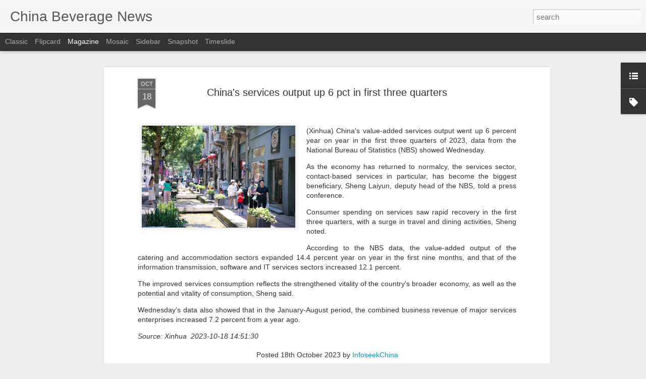

--- FILE ---
content_type: text/javascript; charset=UTF-8
request_url: https://www.chinabevnews.com/?v=0&action=initial&widgetId=Label1&responseType=js&xssi_token=AOuZoY6_b8L0SNoBnCM7E6SxNRIp8duMQw%3A1769015808210
body_size: 1344
content:
try {
_WidgetManager._HandleControllerResult('Label1', 'initial',{'title': 'China Beverage Categories', 'display': 'list', 'showFreqNumbers': false, 'labels': [{'name': 'Agriculture', 'count': 414, 'cssSize': 4, 'url': 'https://www.chinabevnews.com/search/label/Agriculture'}, {'name': 'China \nFoodservices', 'count': 4, 'cssSize': 2, 'url': 'https://www.chinabevnews.com/search/label/China%20%0AFoodservices'}, {'name': 'China Acquisitions Mergers', 'count': 638, 'cssSize': 4, 'url': 'https://www.chinabevnews.com/search/label/China%20Acquisitions%20Mergers'}, {'name': 'China Baijiu', 'count': 427, 'cssSize': 4, 'url': 'https://www.chinabevnews.com/search/label/China%20Baijiu'}, {'name': 'China Bakery and Cafes', 'count': 24, 'cssSize': 3, 'url': 'https://www.chinabevnews.com/search/label/China%20Bakery%20and%20Cafes'}, {'name': 'China Bars', 'count': 56, 'cssSize': 3, 'url': 'https://www.chinabevnews.com/search/label/China%20Bars'}, {'name': 'China Beer', 'count': 698, 'cssSize': 4, 'url': 'https://www.chinabevnews.com/search/label/China%20Beer'}, {'name': 'China Bev Investor News', 'count': 1581, 'cssSize': 5, 'url': 'https://www.chinabevnews.com/search/label/China%20Bev%20Investor%20News'}, {'name': 'China Bev Laws Regulations', 'count': 248, 'cssSize': 4, 'url': 'https://www.chinabevnews.com/search/label/China%20Bev%20Laws%20Regulations'}, {'name': 'China Bottled Water', 'count': 212, 'cssSize': 4, 'url': 'https://www.chinabevnews.com/search/label/China%20Bottled%20Water'}, {'name': 'China Brandy', 'count': 120, 'cssSize': 4, 'url': 'https://www.chinabevnews.com/search/label/China%20Brandy'}, {'name': 'China C-Stores', 'count': 173, 'cssSize': 4, 'url': 'https://www.chinabevnews.com/search/label/China%20C-Stores'}, {'name': 'China CSD', 'count': 208, 'cssSize': 4, 'url': 'https://www.chinabevnews.com/search/label/China%20CSD'}, {'name': 'China Cafeterias \x26amp; Canteens', 'count': 9, 'cssSize': 2, 'url': 'https://www.chinabevnews.com/search/label/China%20Cafeterias%20%26%20Canteens'}, {'name': 'China Cash N\x26#39; Carry', 'count': 1, 'cssSize': 1, 'url': 'https://www.chinabevnews.com/search/label/China%20Cash%20N%27%20Carry'}, {'name': 'China Catering', 'count': 320, 'cssSize': 4, 'url': 'https://www.chinabevnews.com/search/label/China%20Catering'}, {'name': 'China Champagne', 'count': 19, 'cssSize': 3, 'url': 'https://www.chinabevnews.com/search/label/China%20Champagne'}, {'name': 'China Club Stores', 'count': 82, 'cssSize': 3, 'url': 'https://www.chinabevnews.com/search/label/China%20Club%20Stores'}, {'name': 'China Coffee', 'count': 767, 'cssSize': 5, 'url': 'https://www.chinabevnews.com/search/label/China%20Coffee'}, {'name': 'China Cognac', 'count': 54, 'cssSize': 3, 'url': 'https://www.chinabevnews.com/search/label/China%20Cognac'}, {'name': 'China Commodities', 'count': 8, 'cssSize': 2, 'url': 'https://www.chinabevnews.com/search/label/China%20Commodities'}, {'name': 'China Condiments', 'count': 5, 'cssSize': 2, 'url': 'https://www.chinabevnews.com/search/label/China%20Condiments'}, {'name': 'China Confectionary', 'count': 45, 'cssSize': 3, 'url': 'https://www.chinabevnews.com/search/label/China%20Confectionary'}, {'name': 'China Cuisine', 'count': 293, 'cssSize': 4, 'url': 'https://www.chinabevnews.com/search/label/China%20Cuisine'}, {'name': 'China Culture', 'count': 81, 'cssSize': 3, 'url': 'https://www.chinabevnews.com/search/label/China%20Culture'}, {'name': 'China Dairy', 'count': 1195, 'cssSize': 5, 'url': 'https://www.chinabevnews.com/search/label/China%20Dairy'}, {'name': 'China Delivery', 'count': 53, 'cssSize': 3, 'url': 'https://www.chinabevnews.com/search/label/China%20Delivery'}, {'name': 'China Desserts', 'count': 3, 'cssSize': 2, 'url': 'https://www.chinabevnews.com/search/label/China%20Desserts'}, {'name': 'China Distribution', 'count': 275, 'cssSize': 4, 'url': 'https://www.chinabevnews.com/search/label/China%20Distribution'}, {'name': 'China Drugstores', 'count': 18, 'cssSize': 3, 'url': 'https://www.chinabevnews.com/search/label/China%20Drugstores'}, {'name': 'China Energy Drinks', 'count': 42, 'cssSize': 3, 'url': 'https://www.chinabevnews.com/search/label/China%20Energy%20Drinks'}, {'name': 'China Flavored Alcoholic Beverages (FABs)', 'count': 3, 'cssSize': 2, 'url': 'https://www.chinabevnews.com/search/label/China%20Flavored%20Alcoholic%20Beverages%20%28FABs%29'}, {'name': 'China Flavored Milk', 'count': 17, 'cssSize': 3, 'url': 'https://www.chinabevnews.com/search/label/China%20Flavored%20Milk'}, {'name': 'China Food', 'count': 1873, 'cssSize': 5, 'url': 'https://www.chinabevnews.com/search/label/China%20Food'}, {'name': 'China Food Safety', 'count': 412, 'cssSize': 4, 'url': 'https://www.chinabevnews.com/search/label/China%20Food%20Safety'}, {'name': 'China Frozen Foods', 'count': 1, 'cssSize': 1, 'url': 'https://www.chinabevnews.com/search/label/China%20Frozen%20Foods'}, {'name': 'China Functional Drinks', 'count': 114, 'cssSize': 4, 'url': 'https://www.chinabevnews.com/search/label/China%20Functional%20Drinks'}, {'name': 'China Gin', 'count': 8, 'cssSize': 2, 'url': 'https://www.chinabevnews.com/search/label/China%20Gin'}, {'name': 'China Health \x26amp; Wellness', 'count': 3, 'cssSize': 2, 'url': 'https://www.chinabevnews.com/search/label/China%20Health%20%26%20Wellness'}, {'name': 'China Herbs and Seasoning', 'count': 7, 'cssSize': 2, 'url': 'https://www.chinabevnews.com/search/label/China%20Herbs%20and%20Seasoning'}, {'name': 'China Ice Cream', 'count': 39, 'cssSize': 3, 'url': 'https://www.chinabevnews.com/search/label/China%20Ice%20Cream'}, {'name': 'China Ice Cups', 'count': 4, 'cssSize': 2, 'url': 'https://www.chinabevnews.com/search/label/China%20Ice%20Cups'}, {'name': 'China Juice', 'count': 270, 'cssSize': 4, 'url': 'https://www.chinabevnews.com/search/label/China%20Juice'}, {'name': 'China Labor', 'count': 5, 'cssSize': 2, 'url': 'https://www.chinabevnews.com/search/label/China%20Labor'}, {'name': 'China Liquor Stores', 'count': 4, 'cssSize': 2, 'url': 'https://www.chinabevnews.com/search/label/China%20Liquor%20Stores'}, {'name': 'China Marketing', 'count': 463, 'cssSize': 4, 'url': 'https://www.chinabevnews.com/search/label/China%20Marketing'}, {'name': 'China Milk Tea', 'count': 37, 'cssSize': 3, 'url': 'https://www.chinabevnews.com/search/label/China%20Milk%20Tea'}, {'name': 'China Mineral Water', 'count': 33, 'cssSize': 3, 'url': 'https://www.chinabevnews.com/search/label/China%20Mineral%20Water'}, {'name': 'China Organic', 'count': 2, 'cssSize': 1, 'url': 'https://www.chinabevnews.com/search/label/China%20Organic'}, {'name': 'China Packaging', 'count': 137, 'cssSize': 4, 'url': 'https://www.chinabevnews.com/search/label/China%20Packaging'}, {'name': 'China Probiotics', 'count': 5, 'cssSize': 2, 'url': 'https://www.chinabevnews.com/search/label/China%20Probiotics'}, {'name': 'China Production (Plants)', 'count': 218, 'cssSize': 4, 'url': 'https://www.chinabevnews.com/search/label/China%20Production%20%28Plants%29'}, {'name': 'China RTD Coffee', 'count': 219, 'cssSize': 4, 'url': 'https://www.chinabevnews.com/search/label/China%20RTD%20Coffee'}, {'name': 'China RTD Tea', 'count': 237, 'cssSize': 4, 'url': 'https://www.chinabevnews.com/search/label/China%20RTD%20Tea'}, {'name': 'China Restaurants', 'count': 1226, 'cssSize': 5, 'url': 'https://www.chinabevnews.com/search/label/China%20Restaurants'}, {'name': 'China Retail', 'count': 1235, 'cssSize': 5, 'url': 'https://www.chinabevnews.com/search/label/China%20Retail'}, {'name': 'China Rum', 'count': 11, 'cssSize': 2, 'url': 'https://www.chinabevnews.com/search/label/China%20Rum'}, {'name': 'China Snacks', 'count': 34, 'cssSize': 3, 'url': 'https://www.chinabevnews.com/search/label/China%20Snacks'}, {'name': 'China Sparkling Water', 'count': 1, 'cssSize': 1, 'url': 'https://www.chinabevnews.com/search/label/China%20Sparkling%20Water'}, {'name': 'China Spirits', 'count': 856, 'cssSize': 5, 'url': 'https://www.chinabevnews.com/search/label/China%20Spirits'}, {'name': 'China Sport Drinks', 'count': 30, 'cssSize': 3, 'url': 'https://www.chinabevnews.com/search/label/China%20Sport%20Drinks'}, {'name': 'China Street Vendors', 'count': 1, 'cssSize': 1, 'url': 'https://www.chinabevnews.com/search/label/China%20Street%20Vendors'}, {'name': 'China Supermarkets', 'count': 364, 'cssSize': 4, 'url': 'https://www.chinabevnews.com/search/label/China%20Supermarkets'}, {'name': 'China Supply Chain', 'count': 90, 'cssSize': 3, 'url': 'https://www.chinabevnews.com/search/label/China%20Supply%20Chain'}, {'name': 'China Tea', 'count': 417, 'cssSize': 4, 'url': 'https://www.chinabevnews.com/search/label/China%20Tea'}, {'name': 'China Tequila', 'count': 17, 'cssSize': 3, 'url': 'https://www.chinabevnews.com/search/label/China%20Tequila'}, {'name': 'China Vending Machines', 'count': 19, 'cssSize': 3, 'url': 'https://www.chinabevnews.com/search/label/China%20Vending%20Machines'}, {'name': 'China Vodka', 'count': 34, 'cssSize': 3, 'url': 'https://www.chinabevnews.com/search/label/China%20Vodka'}, {'name': 'China Water', 'count': 72, 'cssSize': 3, 'url': 'https://www.chinabevnews.com/search/label/China%20Water'}, {'name': 'China Whisky', 'count': 158, 'cssSize': 4, 'url': 'https://www.chinabevnews.com/search/label/China%20Whisky'}, {'name': 'China Wine', 'count': 666, 'cssSize': 4, 'url': 'https://www.chinabevnews.com/search/label/China%20Wine'}, {'name': 'China Yogurt', 'count': 5, 'cssSize': 2, 'url': 'https://www.chinabevnews.com/search/label/China%20Yogurt'}, {'name': 'China ready-to-eat meals (RTM)', 'count': 23, 'cssSize': 3, 'url': 'https://www.chinabevnews.com/search/label/China%20ready-to-eat%20meals%20%28RTM%29'}, {'name': 'Coconut Water', 'count': 7, 'cssSize': 2, 'url': 'https://www.chinabevnews.com/search/label/Coconut%20Water'}, {'name': 'Cold Chain', 'count': 17, 'cssSize': 3, 'url': 'https://www.chinabevnews.com/search/label/Cold%20Chain'}, {'name': 'Cooking', 'count': 81, 'cssSize': 3, 'url': 'https://www.chinabevnews.com/search/label/Cooking'}, {'name': 'Ecommerce', 'count': 133, 'cssSize': 4, 'url': 'https://www.chinabevnews.com/search/label/Ecommerce'}, {'name': 'Economy', 'count': 443, 'cssSize': 4, 'url': 'https://www.chinabevnews.com/search/label/Economy'}, {'name': 'Logistics', 'count': 6, 'cssSize': 2, 'url': 'https://www.chinabevnews.com/search/label/Logistics'}, {'name': 'Off Premise', 'count': 132, 'cssSize': 4, 'url': 'https://www.chinabevnews.com/search/label/Off%20Premise'}, {'name': 'On Premise', 'count': 498, 'cssSize': 4, 'url': 'https://www.chinabevnews.com/search/label/On%20Premise'}, {'name': 'Plant Based Drinks', 'count': 4, 'cssSize': 2, 'url': 'https://www.chinabevnews.com/search/label/Plant%20Based%20Drinks'}, {'name': 'Technology', 'count': 210, 'cssSize': 4, 'url': 'https://www.chinabevnews.com/search/label/Technology'}]});
} catch (e) {
  if (typeof log != 'undefined') {
    log('HandleControllerResult failed: ' + e);
  }
}


--- FILE ---
content_type: text/javascript; charset=UTF-8
request_url: https://www.chinabevnews.com/?v=0&action=initial&widgetId=LinkList1&responseType=js&xssi_token=AOuZoY6_b8L0SNoBnCM7E6SxNRIp8duMQw%3A1769015808210
body_size: 62
content:
try {
_WidgetManager._HandleControllerResult('LinkList1', 'initial',{'title': 'China Beverage News', 'sorting': 'none', 'shownum': -1, 'links': [{'name': 'Follow us on X (formerly Twitter)', 'target': 'http://twitter.com/chinabevnews'}, {'name': 'InfoseekChina', 'target': 'https://infoseekchina.com/index.html'}, {'name': 'InfoseekChina Top Stories', 'target': 'https://infoseekchina.blogspot.com/'}, {'name': 'China Entertainment News', 'target': 'https://www.chinaentertainmentnews.com/'}, {'name': 'China Travel \x26 Tourism News', 'target': 'https://www.chinatraveltourismnews.com/'}, {'name': 'China Technology News', 'target': 'https://www.technologynewschina.com/'}, {'name': 'China Sports News', 'target': 'https://www.chinasportsbeat.com/'}]});
} catch (e) {
  if (typeof log != 'undefined') {
    log('HandleControllerResult failed: ' + e);
  }
}


--- FILE ---
content_type: text/plain
request_url: https://www.google-analytics.com/j/collect?v=1&_v=j102&a=457721010&t=pageview&_s=1&dl=https%3A%2F%2Fwww.chinabevnews.com%2F2023%2F10%2Fchinas-services-output-up-6-pct-in.html&ul=en-us%40posix&dt=China%20Beverage%20News%3A%20China%27s%20services%20output%20up%206%20pct%20in%20first%20three%20quarters&sr=1280x720&vp=1280x720&_u=IEBAAEABAAAAACAAI~&jid=244300097&gjid=754576242&cid=2128982584.1769015809&tid=UA-6098677-4&_gid=1029328534.1769015809&_r=1&_slc=1&z=629374994
body_size: -451
content:
2,cG-F60LMM67WP

--- FILE ---
content_type: text/javascript; charset=UTF-8
request_url: https://www.chinabevnews.com/?v=0&action=initial&widgetId=Label1&responseType=js&xssi_token=AOuZoY6_b8L0SNoBnCM7E6SxNRIp8duMQw%3A1769015808210
body_size: 1272
content:
try {
_WidgetManager._HandleControllerResult('Label1', 'initial',{'title': 'China Beverage Categories', 'display': 'list', 'showFreqNumbers': false, 'labels': [{'name': 'Agriculture', 'count': 414, 'cssSize': 4, 'url': 'https://www.chinabevnews.com/search/label/Agriculture'}, {'name': 'China \nFoodservices', 'count': 4, 'cssSize': 2, 'url': 'https://www.chinabevnews.com/search/label/China%20%0AFoodservices'}, {'name': 'China Acquisitions Mergers', 'count': 638, 'cssSize': 4, 'url': 'https://www.chinabevnews.com/search/label/China%20Acquisitions%20Mergers'}, {'name': 'China Baijiu', 'count': 427, 'cssSize': 4, 'url': 'https://www.chinabevnews.com/search/label/China%20Baijiu'}, {'name': 'China Bakery and Cafes', 'count': 24, 'cssSize': 3, 'url': 'https://www.chinabevnews.com/search/label/China%20Bakery%20and%20Cafes'}, {'name': 'China Bars', 'count': 56, 'cssSize': 3, 'url': 'https://www.chinabevnews.com/search/label/China%20Bars'}, {'name': 'China Beer', 'count': 698, 'cssSize': 4, 'url': 'https://www.chinabevnews.com/search/label/China%20Beer'}, {'name': 'China Bev Investor News', 'count': 1581, 'cssSize': 5, 'url': 'https://www.chinabevnews.com/search/label/China%20Bev%20Investor%20News'}, {'name': 'China Bev Laws Regulations', 'count': 248, 'cssSize': 4, 'url': 'https://www.chinabevnews.com/search/label/China%20Bev%20Laws%20Regulations'}, {'name': 'China Bottled Water', 'count': 212, 'cssSize': 4, 'url': 'https://www.chinabevnews.com/search/label/China%20Bottled%20Water'}, {'name': 'China Brandy', 'count': 120, 'cssSize': 4, 'url': 'https://www.chinabevnews.com/search/label/China%20Brandy'}, {'name': 'China C-Stores', 'count': 173, 'cssSize': 4, 'url': 'https://www.chinabevnews.com/search/label/China%20C-Stores'}, {'name': 'China CSD', 'count': 208, 'cssSize': 4, 'url': 'https://www.chinabevnews.com/search/label/China%20CSD'}, {'name': 'China Cafeterias \x26amp; Canteens', 'count': 9, 'cssSize': 2, 'url': 'https://www.chinabevnews.com/search/label/China%20Cafeterias%20%26%20Canteens'}, {'name': 'China Cash N\x26#39; Carry', 'count': 1, 'cssSize': 1, 'url': 'https://www.chinabevnews.com/search/label/China%20Cash%20N%27%20Carry'}, {'name': 'China Catering', 'count': 320, 'cssSize': 4, 'url': 'https://www.chinabevnews.com/search/label/China%20Catering'}, {'name': 'China Champagne', 'count': 19, 'cssSize': 3, 'url': 'https://www.chinabevnews.com/search/label/China%20Champagne'}, {'name': 'China Club Stores', 'count': 82, 'cssSize': 3, 'url': 'https://www.chinabevnews.com/search/label/China%20Club%20Stores'}, {'name': 'China Coffee', 'count': 767, 'cssSize': 5, 'url': 'https://www.chinabevnews.com/search/label/China%20Coffee'}, {'name': 'China Cognac', 'count': 54, 'cssSize': 3, 'url': 'https://www.chinabevnews.com/search/label/China%20Cognac'}, {'name': 'China Commodities', 'count': 8, 'cssSize': 2, 'url': 'https://www.chinabevnews.com/search/label/China%20Commodities'}, {'name': 'China Condiments', 'count': 5, 'cssSize': 2, 'url': 'https://www.chinabevnews.com/search/label/China%20Condiments'}, {'name': 'China Confectionary', 'count': 45, 'cssSize': 3, 'url': 'https://www.chinabevnews.com/search/label/China%20Confectionary'}, {'name': 'China Cuisine', 'count': 293, 'cssSize': 4, 'url': 'https://www.chinabevnews.com/search/label/China%20Cuisine'}, {'name': 'China Culture', 'count': 81, 'cssSize': 3, 'url': 'https://www.chinabevnews.com/search/label/China%20Culture'}, {'name': 'China Dairy', 'count': 1195, 'cssSize': 5, 'url': 'https://www.chinabevnews.com/search/label/China%20Dairy'}, {'name': 'China Delivery', 'count': 53, 'cssSize': 3, 'url': 'https://www.chinabevnews.com/search/label/China%20Delivery'}, {'name': 'China Desserts', 'count': 3, 'cssSize': 2, 'url': 'https://www.chinabevnews.com/search/label/China%20Desserts'}, {'name': 'China Distribution', 'count': 275, 'cssSize': 4, 'url': 'https://www.chinabevnews.com/search/label/China%20Distribution'}, {'name': 'China Drugstores', 'count': 18, 'cssSize': 3, 'url': 'https://www.chinabevnews.com/search/label/China%20Drugstores'}, {'name': 'China Energy Drinks', 'count': 42, 'cssSize': 3, 'url': 'https://www.chinabevnews.com/search/label/China%20Energy%20Drinks'}, {'name': 'China Flavored Alcoholic Beverages (FABs)', 'count': 3, 'cssSize': 2, 'url': 'https://www.chinabevnews.com/search/label/China%20Flavored%20Alcoholic%20Beverages%20%28FABs%29'}, {'name': 'China Flavored Milk', 'count': 17, 'cssSize': 3, 'url': 'https://www.chinabevnews.com/search/label/China%20Flavored%20Milk'}, {'name': 'China Food', 'count': 1873, 'cssSize': 5, 'url': 'https://www.chinabevnews.com/search/label/China%20Food'}, {'name': 'China Food Safety', 'count': 412, 'cssSize': 4, 'url': 'https://www.chinabevnews.com/search/label/China%20Food%20Safety'}, {'name': 'China Frozen Foods', 'count': 1, 'cssSize': 1, 'url': 'https://www.chinabevnews.com/search/label/China%20Frozen%20Foods'}, {'name': 'China Functional Drinks', 'count': 114, 'cssSize': 4, 'url': 'https://www.chinabevnews.com/search/label/China%20Functional%20Drinks'}, {'name': 'China Gin', 'count': 8, 'cssSize': 2, 'url': 'https://www.chinabevnews.com/search/label/China%20Gin'}, {'name': 'China Health \x26amp; Wellness', 'count': 3, 'cssSize': 2, 'url': 'https://www.chinabevnews.com/search/label/China%20Health%20%26%20Wellness'}, {'name': 'China Herbs and Seasoning', 'count': 7, 'cssSize': 2, 'url': 'https://www.chinabevnews.com/search/label/China%20Herbs%20and%20Seasoning'}, {'name': 'China Ice Cream', 'count': 39, 'cssSize': 3, 'url': 'https://www.chinabevnews.com/search/label/China%20Ice%20Cream'}, {'name': 'China Ice Cups', 'count': 4, 'cssSize': 2, 'url': 'https://www.chinabevnews.com/search/label/China%20Ice%20Cups'}, {'name': 'China Juice', 'count': 270, 'cssSize': 4, 'url': 'https://www.chinabevnews.com/search/label/China%20Juice'}, {'name': 'China Labor', 'count': 5, 'cssSize': 2, 'url': 'https://www.chinabevnews.com/search/label/China%20Labor'}, {'name': 'China Liquor Stores', 'count': 4, 'cssSize': 2, 'url': 'https://www.chinabevnews.com/search/label/China%20Liquor%20Stores'}, {'name': 'China Marketing', 'count': 463, 'cssSize': 4, 'url': 'https://www.chinabevnews.com/search/label/China%20Marketing'}, {'name': 'China Milk Tea', 'count': 37, 'cssSize': 3, 'url': 'https://www.chinabevnews.com/search/label/China%20Milk%20Tea'}, {'name': 'China Mineral Water', 'count': 33, 'cssSize': 3, 'url': 'https://www.chinabevnews.com/search/label/China%20Mineral%20Water'}, {'name': 'China Organic', 'count': 2, 'cssSize': 1, 'url': 'https://www.chinabevnews.com/search/label/China%20Organic'}, {'name': 'China Packaging', 'count': 137, 'cssSize': 4, 'url': 'https://www.chinabevnews.com/search/label/China%20Packaging'}, {'name': 'China Probiotics', 'count': 5, 'cssSize': 2, 'url': 'https://www.chinabevnews.com/search/label/China%20Probiotics'}, {'name': 'China Production (Plants)', 'count': 218, 'cssSize': 4, 'url': 'https://www.chinabevnews.com/search/label/China%20Production%20%28Plants%29'}, {'name': 'China RTD Coffee', 'count': 219, 'cssSize': 4, 'url': 'https://www.chinabevnews.com/search/label/China%20RTD%20Coffee'}, {'name': 'China RTD Tea', 'count': 237, 'cssSize': 4, 'url': 'https://www.chinabevnews.com/search/label/China%20RTD%20Tea'}, {'name': 'China Restaurants', 'count': 1226, 'cssSize': 5, 'url': 'https://www.chinabevnews.com/search/label/China%20Restaurants'}, {'name': 'China Retail', 'count': 1235, 'cssSize': 5, 'url': 'https://www.chinabevnews.com/search/label/China%20Retail'}, {'name': 'China Rum', 'count': 11, 'cssSize': 2, 'url': 'https://www.chinabevnews.com/search/label/China%20Rum'}, {'name': 'China Snacks', 'count': 34, 'cssSize': 3, 'url': 'https://www.chinabevnews.com/search/label/China%20Snacks'}, {'name': 'China Sparkling Water', 'count': 1, 'cssSize': 1, 'url': 'https://www.chinabevnews.com/search/label/China%20Sparkling%20Water'}, {'name': 'China Spirits', 'count': 856, 'cssSize': 5, 'url': 'https://www.chinabevnews.com/search/label/China%20Spirits'}, {'name': 'China Sport Drinks', 'count': 30, 'cssSize': 3, 'url': 'https://www.chinabevnews.com/search/label/China%20Sport%20Drinks'}, {'name': 'China Street Vendors', 'count': 1, 'cssSize': 1, 'url': 'https://www.chinabevnews.com/search/label/China%20Street%20Vendors'}, {'name': 'China Supermarkets', 'count': 364, 'cssSize': 4, 'url': 'https://www.chinabevnews.com/search/label/China%20Supermarkets'}, {'name': 'China Supply Chain', 'count': 90, 'cssSize': 3, 'url': 'https://www.chinabevnews.com/search/label/China%20Supply%20Chain'}, {'name': 'China Tea', 'count': 417, 'cssSize': 4, 'url': 'https://www.chinabevnews.com/search/label/China%20Tea'}, {'name': 'China Tequila', 'count': 17, 'cssSize': 3, 'url': 'https://www.chinabevnews.com/search/label/China%20Tequila'}, {'name': 'China Vending Machines', 'count': 19, 'cssSize': 3, 'url': 'https://www.chinabevnews.com/search/label/China%20Vending%20Machines'}, {'name': 'China Vodka', 'count': 34, 'cssSize': 3, 'url': 'https://www.chinabevnews.com/search/label/China%20Vodka'}, {'name': 'China Water', 'count': 72, 'cssSize': 3, 'url': 'https://www.chinabevnews.com/search/label/China%20Water'}, {'name': 'China Whisky', 'count': 158, 'cssSize': 4, 'url': 'https://www.chinabevnews.com/search/label/China%20Whisky'}, {'name': 'China Wine', 'count': 666, 'cssSize': 4, 'url': 'https://www.chinabevnews.com/search/label/China%20Wine'}, {'name': 'China Yogurt', 'count': 5, 'cssSize': 2, 'url': 'https://www.chinabevnews.com/search/label/China%20Yogurt'}, {'name': 'China ready-to-eat meals (RTM)', 'count': 23, 'cssSize': 3, 'url': 'https://www.chinabevnews.com/search/label/China%20ready-to-eat%20meals%20%28RTM%29'}, {'name': 'Coconut Water', 'count': 7, 'cssSize': 2, 'url': 'https://www.chinabevnews.com/search/label/Coconut%20Water'}, {'name': 'Cold Chain', 'count': 17, 'cssSize': 3, 'url': 'https://www.chinabevnews.com/search/label/Cold%20Chain'}, {'name': 'Cooking', 'count': 81, 'cssSize': 3, 'url': 'https://www.chinabevnews.com/search/label/Cooking'}, {'name': 'Ecommerce', 'count': 133, 'cssSize': 4, 'url': 'https://www.chinabevnews.com/search/label/Ecommerce'}, {'name': 'Economy', 'count': 443, 'cssSize': 4, 'url': 'https://www.chinabevnews.com/search/label/Economy'}, {'name': 'Logistics', 'count': 6, 'cssSize': 2, 'url': 'https://www.chinabevnews.com/search/label/Logistics'}, {'name': 'Off Premise', 'count': 132, 'cssSize': 4, 'url': 'https://www.chinabevnews.com/search/label/Off%20Premise'}, {'name': 'On Premise', 'count': 498, 'cssSize': 4, 'url': 'https://www.chinabevnews.com/search/label/On%20Premise'}, {'name': 'Plant Based Drinks', 'count': 4, 'cssSize': 2, 'url': 'https://www.chinabevnews.com/search/label/Plant%20Based%20Drinks'}, {'name': 'Technology', 'count': 210, 'cssSize': 4, 'url': 'https://www.chinabevnews.com/search/label/Technology'}]});
} catch (e) {
  if (typeof log != 'undefined') {
    log('HandleControllerResult failed: ' + e);
  }
}
